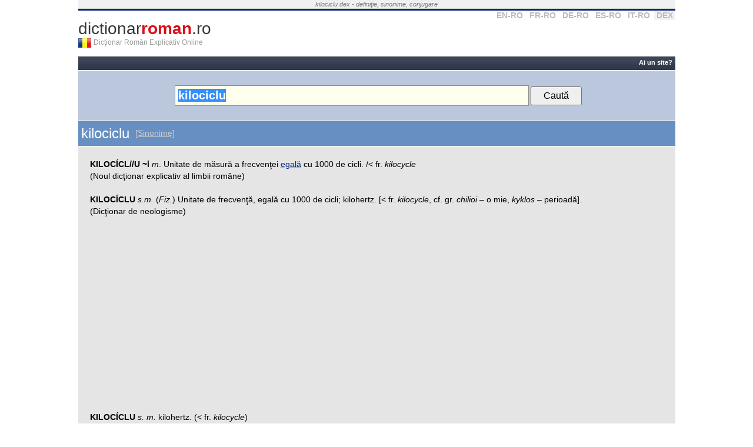

--- FILE ---
content_type: text/html; charset=UTF-8
request_url: https://www.dictionarroman.ro/?c=kilociclu
body_size: 3599
content:
<!DOCTYPE html PUBLIC "-//W3C//DTD XHTML 1.0 Transitional//EN" "http://www.w3.org/TR/xhtml1/DTD/xhtml1-transitional.dtd">
<html xmlns="http://www.w3.org/1999/xhtml" xml:lang="en" lang="en" dir="ltr">
<head>

<title>kilociclu DEX - ce înseamnă kilociclu</title>

<meta name="keywords" content="kilociclu, dictionar, roman, online, ro, sinonime" />
<meta name="description" content="kilociclu în Dicţionarul Român Explicativ. Găsește definiţia lui kilociclu şi sinonime în dicționarele româneşti" />
<meta http-equiv="Content-Type" content="text/html; charset=utf-8" />

<link rel="search" type="application/opensearchdescription+xml" title="dictionarroman.ro" href="/search.xml" />


<link rel="stylesheet" href="https://www.dictionarroman.ro//static/css/main.css" />
<link rel='shortcut icon' href='/favicon.ico' type='image/x-icon' />
<link rel="apple-touch-icon" href="/apple-touch-icon.png">
 


<meta name="viewport" content="width=device-width, initial-scale=1.0" />
<!-- HTML5 Shim and Respond.js IE8 support of HTML5 elements and media queries -->
<!--[if lt IE 9]>
  <script src="https://oss.maxcdn.com/libs/html5shiv/3.7.0/html5shiv.js"></script>
  <script src="https://oss.maxcdn.com/libs/respond.js/1.4.2/respond.min.js"></script>
<![endif]-->


<script async src="//pagead2.googlesyndication.com/pagead/js/adsbygoogle.js"></script>
<script>
     (adsbygoogle = window.adsbygoogle || []).push({
          google_ad_client: "ca-pub-7125703614177068",
          enable_page_level_ads: true
     });
</script>


</head>

<body>


<div align="center">

<div id="container">
	<div id="top_text">
    	<i>
			kilociclu dex - definiţie, sinonime, conjugare        </i>
    </div>		
	<!--<div align="center" id="container_top_banner"></div>-->
	<div id="top_line"></div>
	<div id="top_select_dic">
		<a rel='nofollow' title='Dicţionar Englez' href='https://www.dictionarenglez.ro/'>EN-RO</a>
		<a rel='nofollow' title='Dicţionar Francez' href='https://www.dictionarfrancez.ro/'>FR-RO</a>
		<a rel='nofollow' title='Dicţionar German' href='https://www.dictionargerman.ro/'>DE-RO</a>
		<a rel='nofollow' title='Dicţionar Spaniol' href='https://www.dictionarspaniol.ro/'>ES-RO</a>
		<a rel='nofollow' title='Dicţionar Italian' href='https://www.dictionaritalian.ro/'>IT-RO</a>
		<a rel='nofollow' class='current_dict' title='Dicţionar Român' href='https://www.dictionarroman.ro/'>DEX</a>
	</div>

    <div id="logo">
				<a id="link_logo" href="https://www.dictionarroman.ro/" title="Dicţionar Român Explicativ Online">dictionar<b>roman</b>.ro</a>
        <a href="https://www.dictionarroman.ro/"><div id="logo_flag" title=""></div></a>
        <div id='subtitle'>Dicţionar Român Explicativ Online</div>
        <div style="clear:both"></div>
    </div>
	<div style="clear:both"></div>
	
	<div id="container_right">	
		<div class="box_right">

        <select name="dest" id="select_dest" onchange="if(this.value!='') window.location='http://'+this.value;">
            <option value="">Alte dicţionare</option>
            <option value="www.dictionarenglez.ro/">Dicţionar Englez</option>			
            <option value="www.dictionarfrancez.ro/">Dicţionar Francez</option>            
            <option value="www.dictionargerman.ro">Dicţionar German</option>            
            <option value="www.dictionarspaniol.ro">Dicţionar Spaniol</option>
            <option value="www.dictionaritalian.ro">Dicţionar Italian</option>
            <option value="www.dictionarroman.ro">Dicţionar Român</option>
        </select>

        <div style='clear:both'></div>
		</div>
		
		</div>

<div id="container_main">	
        
     <div id="bar_action_links">
        <div id="cont_action_links">
                        
	            	
        	    	<a href="/webmasteri.php" title="Resurse pentru webmasteri">Ai un site?</a> 
	        	
                    </div>
            
        <!--<a href="#" id="b_add" title="Adaugă un cuvânt" style="color:#FF0">Adaugă Traducere</a>-->
     	<div style="clear:both"></div>
     </div>
        
     <div id='container_propune'></div>
			

    

     <div id="form_container" style='padding: 25px 0;'>
          
        <form style='width:auto' name="form_search" id="form_search" method='get' action="https://www.dictionarroman.ro/" name="formDict" onsubmit="if(document.getElementById('input_text').value=='') return false;">
            <input  placeholder="caută cuvânt" style='padding: 5px; width: 590px;' id="input_text" class="search_box" type="text" name="c" value="kilociclu" />
        	<input style='padding: 5px 20px;' type="submit" value="Caută" />
        </form>         

        <!--       
	        <span id="the_bubble_container"></span>
	      -->
    	<div style="clear:both"></div>
    </div>  


    
    <div id="dic_response">
        <a href="#" id="dic_response_close_btn" title="'.$print_words[30][$lang].'"></a>
        <div id="dic_response_message"></div>
        <div style="clear:both"></div>
    </div>	      
      
    
	<div id="content">
    
    	

<div id='container_word'>
	<h1 class='title_word'>kilociclu</h1>
	
	<a class="title_alt_link" href="#sinonime">[Sinonime]</a>	
	<Div style='clear:both'></div>
</div>
<div class="content_page_simple">

<span class="def"><b>KILOCÍCL//U ~i</b> <i>m</i>. Unitate de măsură a frecvenţei <a href='https://www.dictionarroman.ro/?c=egală'>egală</a> cu 1000 de cicli. /&lt; fr. <i>kilocycle</i></span><br />(Noul dicţionar explicativ al limbii române)<br /><br /><span class="def"><b>KILOCÍCLU</b> <i>s.m.</i> (<i>Fiz.</i>) Unitate de frecvenţă, egală cu 1000 de cicli; kilohertz. [&lt; fr. <i>kilocycle</i>, cf. gr. <i>chilioi</i> &#x2013; o mie, <i>kyklos</i> &#x2013; perioadă].</span><br />(Dicţionar de neologisme)<br /><br />

							<div class="rec_body" style="margin-top:10px;">
								<script async src="//pagead2.googlesyndication.com/pagead/js/adsbygoogle.js"></script>
<!-- DS BODY -->
<ins class="adsbygoogle"
     style="display:block"
     data-ad-client="ca-pub-7125703614177068"
     data-ad-slot="6826534555"
     data-ad-format="auto"></ins>
<script>
(adsbygoogle = window.adsbygoogle || []).push({});
</script>
							</div>

						<span class="def"><b>KILOCÍCLU</b> <i>s. m.</i> kilohertz.  (&lt; fr. <i>kilocycle</i>)</span><br />(Marele dicţionar de neologisme)<br /><br /><span class="def"><b>KILOCÍCLU</b>, <i>kilocícli</i>, s.m. Unitate de măsură a frecvenţei egală cu 1000 de cicli; kilohertz. (Simb. <i>kc</i>) [Sil. <i>-clu</i>; sg. art. <i>kilocíclul</i>; pl. art. <i>kilocíclii</i>] (din fr. <i>kilocycle</i>) [def. <i>MDN</i> şi <i>NODEX</i>]  </span><br />(Dicţionar ortografic, ortoepic şi morfologic al limbii române)<br /><br /><span class="def"><b>kilocíclu </b> s. m. (sil. -<i>clu</i>), art. <i>kilocíclul; </i>pl. <i>kilocícli, </i>art. <i>kilocíclii; </i>simb. <i>kc</i></span><br />(Dicţionar ortografic al limbii române)<br /><br /><hr /><a name='sinonime'></a><br /><b class='title_sin'>Sinonime:</b><br /><span class="def"><b>KILOCICLU PE SECÚNDĂ</b> s. v. <i><a href='https://www.dictionarroman.ro/?c=kilohertz'>kilohertz</a></i>.</span><br />(Dicţionar de sinonime)<br /><br /><Br /><div class='lista-cuvinte list-inline'><b>Cuvinte care încep cu literele:</b> <a href='/cuvinte-care-incep-cu-ki' title='Cuvinte care încep cu ki'>ki</a> <a href='/cuvinte-care-incep-cu-kil' title='Cuvinte care încep cu kil'>kil</a> <a href='/cuvinte-care-incep-cu-kilo' title='Cuvinte care încep cu kilo'>kilo</a> <a href='/cuvinte-care-incep-cu-kiloc' title='Cuvinte care încep cu kiloc'>kiloc</a> <a href='/cuvinte-care-incep-cu-kiloci' title='Cuvinte care încep cu kiloci'>kiloci</a> </div><Br /><div class='lista-cuvinte list-inline'><b>Cuvinte se termină cu literele:</b> <a href='/cuvinte-care-se-termina-cu-lu' title='Cuvinte se termină cu lu'>lu</a> <a href='/cuvinte-care-se-termina-cu-clu' title='Cuvinte se termină cu clu'>clu</a> <a href='/cuvinte-care-se-termina-cu-iclu' title='Cuvinte se termină cu iclu'>iclu</a> <a href='/cuvinte-care-se-termina-cu-ciclu' title='Cuvinte se termină cu ciclu'>ciclu</a> <a href='/cuvinte-care-se-termina-cu-ociclu' title='Cuvinte se termină cu ociclu'>ociclu</a> </div><br /></div>

        
        </div> <!-- content -->


	
	<div id="footer">
    	<div id="footer_menu">    			
			<a href="http://vorbesc.ro/limba-romana">Forum gramatică</a> |             
	            	
        	    	<a href="/webmasteri.php" title="Resurse pentru webmasteri">Ai un site?</a> 
	        	
            
          | <a href="/locuri-de-munca">Locuri de muncă</a>
        </div>


        <div class='cont-other-dicts'>
          <b>Alte dicţionare:</b>
          <a href="https://www.dictionarenglez.ro">DictionarEnglez.ro</a>
          <a href="https://www.dictionargerman.ro">DictionarGerman.ro</a>
          <a href="https://www.dictionarfrancez.ro">DictionarFrancez.ro</a>
          <a href="https://www.dictionarspaniol.ro">DictionarSpaniol.ro</a>
          <a href="https://www.dictionaritalian.ro">DictionarItalian.ro</a>

        </div>
		&nbsp;&copy; 2026 <strong>dictionarroman.ro</strong> - <a href="tsc.php">Termeni şi Condiţii de Utilizare</a>
		


		<span style='font-size:10px;color:#ccc; text-align:left'>1q - 0.004s</span>
		<div style="clear:both"></div>
	</div>
	
</div> <!-- container_right -->

<div style="clear:both"></div>

</div> <!-- container -->


</div> <!-- div align='center' -->



<script type="text/javascript">
	var lang = 0;
	var SITE_URL = "https://www.dictionarroman.ro/";
	var SITE_URL_SHORT = "dictionarroman.ro";
</script>

<!--<script type="text/javascript" src="http://ajax.googleapis.com/ajax/libs/jquery/1.3.2/jquery.min.js"></script>-->
<!--<script type="text/javascript" src="http://static.dictionarfrancez.ro/js/jquery.min.js"></script>-->

<!--<script type="text/javascript" src="http://ajax.googleapis.com/ajax/libs/jquery/1.3.2/jquery.min.js"></script>-->
<!--<script type="text/javascript" src="http://static.dictionarfrancez.ro/js/main.compressed.js"></script>-->
<!--<script type="text/javascript" src="https://www.dictionarroman.ro//static/js/main.js"></script>--> 





<script type="text/javascript">
  window.onload = function(e){
    document.getElementById('input_text').select();
  }
  function searchClickedWord(e) {
  	
  }
</script>





<style type="text/css">
.cc_container {
    padding: 5px 30px 5px !important;
}
.cc_container .cc_message {
    font-size: .9em !important;
}
</style>





<!-- Start of StatCounter Code -->
<script type="text/javascript">
sc_project=3535508; 
sc_invisible=1; 
sc_partition=39; 
sc_security="ba1728b9"; 
</script>

<script type="text/javascript"
src="https://www.statcounter.com/counter/counter.js"></script><noscript><div
class="statcounter"><a title="hits counter"
href="https://www.statcounter.com/" target="_blank"><img
class="statcounter"
src="https://c40.statcounter.com/3535508/0/ba1728b9/1/"
alt="hits counter" ></a></div></noscript>
<!-- End of StatCounter Code -->

<script type="text/javascript">
var gaJsHost = (("https:" == document.location.protocol) ? "https://ssl." : "http://www.");
document.write(unescape("%3Cscript src='" + gaJsHost + "google-analytics.com/ga.js' type='text/javascript'%3E%3C/script%3E"));
</script>
<script type="text/javascript">
try {
var pageTracker = _gat._getTracker("UA-363589-9");
pageTracker._trackPageview();
} catch(err) {}</script>

</body>
</html>


--- FILE ---
content_type: text/html; charset=utf-8
request_url: https://www.google.com/recaptcha/api2/aframe
body_size: 266
content:
<!DOCTYPE HTML><html><head><meta http-equiv="content-type" content="text/html; charset=UTF-8"></head><body><script nonce="VLrTgU-5viNfq29SmmeZug">/** Anti-fraud and anti-abuse applications only. See google.com/recaptcha */ try{var clients={'sodar':'https://pagead2.googlesyndication.com/pagead/sodar?'};window.addEventListener("message",function(a){try{if(a.source===window.parent){var b=JSON.parse(a.data);var c=clients[b['id']];if(c){var d=document.createElement('img');d.src=c+b['params']+'&rc='+(localStorage.getItem("rc::a")?sessionStorage.getItem("rc::b"):"");window.document.body.appendChild(d);sessionStorage.setItem("rc::e",parseInt(sessionStorage.getItem("rc::e")||0)+1);localStorage.setItem("rc::h",'1769110933389');}}}catch(b){}});window.parent.postMessage("_grecaptcha_ready", "*");}catch(b){}</script></body></html>